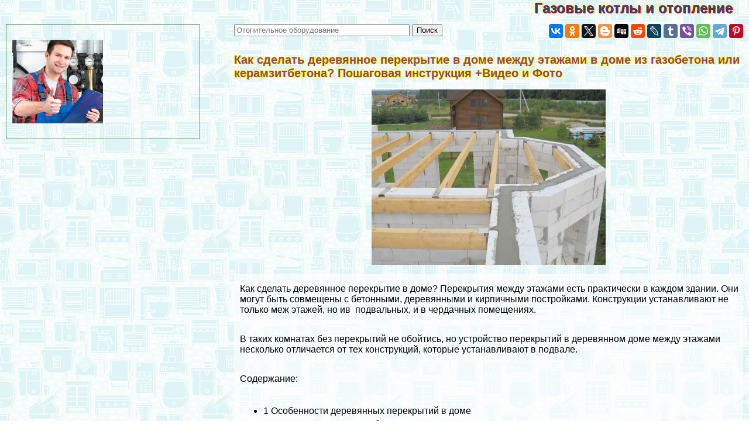

--- FILE ---
content_type: text/html; charset=UTF-8
request_url: https://izhkotel.ru/equip/20236.php
body_size: 85892
content:

 

<html>
<head>

<meta http-equiv="Content-Type" content="text/html; charset=utf-8" >




<!-- Yandex.Metrika counter -->
<script type="text/javascript" >
   (function(m,e,t,r,i,k,a){m[i]=m[i]||function(){(m[i].a=m[i].a||[]).push(arguments)};
   m[i].l=1*new Date();k=e.createElement(t),a=e.getElementsByTagName(t)[0],k.async=1,k.src=r,a.parentNode.insertBefore(k,a)})
   (window, document, "script", "https://mc.yandex.ru/metrika/tag.js", "ym");

   ym(78765588, "init", {
        clickmap:true,
        trackLinks:true,
        accurateTrackBounce:true
   });
</script>
<noscript><div><img src="https://mc.yandex.ru/watch/78765588" style="position:absolute; left:-9999px;" alt="" /></div></noscript>
<!-- /Yandex.Metrika counter -->


<title>Как сделать деревянное перекрытие в доме между этажами в доме из газобетона или керамзитбетона? Пошаговая инструкция +Видео и Фото > Домашнее инженерное оборудование</title>



<meta property="og:image" content="https://izhkotel.ru/equip-raw/img/20236.php.jpg"/>



<meta name="description" property="og:description" content="В этой статье мы поговорим о том, как сделать деревянное межэтажное перекрытие своими руками. Мы расскажем об особенностях деревянных перекрытий в частных домах, чем они отличаются от перекрытий на чердаке и в подвале, какие есть технические требования. После этого будет рассмотрена обработка и установка, а также установка балок перекрытия. Узнайте подробнее в статье=&gt;&gt;"/>


<meta name="viewport" content="width=device-width, initial-scale=1">


   <meta property="og:type" content="article" />


    <meta property="og:title" content="Как сделать деревянное перекрытие в доме между этажами в доме из газобетона или керамзитбетона? Пошаговая инструкция +Видео и Фото" />

    <meta property="og:url" content="http://izhkotel.ru/equip/20236.php" />

    <meta property="og:site_name" content="izhkotel.ru" />

<link rel="stylesheet" href="/style.css" type="text/css">

<link rel="canonical" href="https://izhkotel.ru/equip/20236.php"/>



</head>
<BODY  topmargin=0 leftmargin=0 marginwidth=0 marginheight=0 style="font-family:verdana, arial, sans-serif; background:url('/img/bg.jpg')">


<div style="text-align:left;  min-height:100%">

<div style="opacity:0.01; float:left">
<noindex>

<!--LiveInternet counter-->
<!--a rel="noindex, nofollow" href="//www.liveinternet.ru/click"
target="_blank"--><img id="licnt38B5" width="31" height="31" style="border:0" 
title="LiveInternet"
src="[data-uri]"
alt=""/>
<!--/a-->
<script>(function(d,s){d.getElementById("licnt38B5").src=
"//counter.yadro.ru/hit?t44.6;r"+escape(d.referrer)+
((typeof(s)=="undefined")?"":";s"+s.width+"*"+s.height+"*"+
(s.colorDepth?s.colorDepth:s.pixelDepth))+";u"+escape(d.URL)+
";h"+escape(d.title.substring(0,150))+";"+Math.random()})
(document,screen)</script><!--/LiveInternet-->

</noindex>
</div>


<style>
a.upmenu {text-decoration:none; color:#aaaaff}


@media (min-width: 600px){
.bigscreenmenu {display:block; text-align:center}
.smallscreenmenu {display:none}
.vk1 {display:block}
.direct {display:block}
.rtbmob {display:none}
}
@media (max-width: 600px){
.smallscreenmenu {display:block; text-align:center}
.bigscreenmenu {display:none}
.vk1 {display:none}
.direct {display:none}
.rtbmob {display:block}
}



</style>



<div style="float:right;">
<a href="/"  class="i_top_176">
Газовые котлы и отопление&nbsp;&nbsp;&nbsp;&nbsp;
</a>
</div>




<div style="clear:both"></div>

<div style="width:200px; float:left; padding-right:15px; "> <style type="text/css">
li {margin-top:5px}
</style>

</div>
<div style="clear:both"></div>

<!-- адаптивные стили для колонок-->
<style type="text/css">

 @media screen and (min-width: 1200px) 
{
#maincol {float:right; width:68%; padding:10px}
#leftcol {float:left; width:28%; max-width:310px; padding:10px; margin:10px;}
}

 @media screen and (max-width: 1200px) and (min-width:700px)
{
#maincol {float:right; width:49%; padding:10px}
#leftcol {float:left; width:49%; max-width:330px; padding:10px; margin:10px;}
}

 @media screen and (max-width: 700px) 
{
    #maincol {width:100%; min-width:100%;} 
    #leftcol {width:100%; padding:3px; margin:3px;} 
    #topimg {display:none;}

}
</style><!--/ адаптивные стили для колонок-->

<div id="maincol">


<div style="width:100%; max-width:400px;  float:left"><form action="/search/s.php" method="get" target="_blank" accept-charset="utf-8" method=get>
<input type="text" style="width:300;" placeholder="Отопительное оборудование" name="text">
<input type="submit" value="Поиск"/></form></div>



<div style="width:100%; text-align:right" >



<script src="//yastatic.net/es5-shims/0.0.2/es5-shims.min.js" async></script>
<script src="//yastatic.net/share2/share.js" async></script>
<div class="ya-share2" data-services="vkontakte,facebook,odnoklassniki,gplus,twitter,blogger,digg,reddit,lj,tumblr,viber,whatsapp,telegram,collections,pinterest" data-description="<a style=text-decoration:none  href=http://izhkotel.ru/equip/20236.php>В этой статье мы поговорим о том, как сделать деревянное межэтажное перекрытие своими руками. Мы расскажем об особенностях деревянных перекрытий в частных домах, чем они отличаются от перекрытий на чердаке и в подвале, какие есть технические требования. После этого будет рассмотрена обработка и установка, а также установка балок перекрытия. Узнайте подробнее в статье=&gt;&gt;<br><br> <img src=/equip-raw/img/20236.php.jpg></a>" data-image="/equip-raw/img/20236.php.jpg"></div>


</div>




<div style="clear:both"></div>

<h1>Как сделать деревянное перекрытие в доме между этажами в доме из газобетона или керамзитбетона? Пошаговая инструкция +Видео и Фото</h1>

<p align=center><img  class="img_tmhover" src="/equip-raw/img/20236.php.jpg" style="width:50vw; max-width:400px" title="Как сделать деревянное перекрытие в доме между этажами в доме из газобетона или керамзитбетона? Пошаговая инструкция +Видео и Фото" alt="Как сделать деревянное перекрытие в доме между этажами в доме из газобетона или керамзитбетона? Пошаговая инструкция +Видео и Фото"></p>



 <div style="padding-left:10px; background-color: rgba(255, 255, 255, 0.6); ">

<div style = "display: flex;  flex-direction: column;"> 
<div style="order: 1">  

 <p></p> 


<script async="async" src="https://w.uptolike.com/widgets/v1/zp.js?pid=tlda39e3366073df048367211885ea9dec39fea6f4" type="text/javascript"></script>
<script type="text/javascript">
<!--
var _acic={dataProvider:10};(function(){var e=document.createElement("script");e.type="text/javascript";e.async=true;e.src="https://www.acint.net/aci.js";var t=document.getElementsByTagName("script")[0];t.parentNode.insertBefore(e,t)})()
//-->
</script>





<script src= "https://cdn.alfasense.net/lib/alfadart.lib.min.js" async></script>
<script src= "https://cdn.alfasense.net/js/ad_3333.js" async></script>







</div>
		
<!-- текстовый, верх статьи, дома -->


<!-- Яндекс.Директ -->

<p><span itemprop="image" itemscope itemtype="https://schema.org/ImageObject"><meta itemprop="width" content="300"><meta itemprop="height" content="183"></span>Как сделать деревянное перекрытие в доме? Перекрытия между этажами есть пpaктически в каждом здании. Они могут быть совмещены с бетонными, деревянными и кирпичными постройками. Конструкции устанавливают не только меж этажей, но ив  подвальных, и в чердачных помещениях.</p>
<p><span id="more-20236"></span>В таких комнатах без перекрытий не обойтись, но устройство перекрытий в деревянном доме между этажами несколько отличается от тех конструкций, которые устанавливают в подвале.</p>
<p >Содержание:<ul ><li><a ><span >1</span> Особенности деревянных перекрытий в доме</a><ul><li><a ><span >1.1</span> Технические требования к перекрытиям</a></li><li><a ><span >1.2</span> Обработка и установка</a></li></ul></li><li><a ><span >2</span> Заключение</a></li></ul>
<h2><span id="i">Особенности деревянных перекрытий в доме</span></h2>
<blockquote ><p>Такая конструкция по большей части включает в себя лишь деревянные элементы. Но для отделки потолка и пола могут быть использованы любые материалы. Но при отделке пола и потолка используют совершенно разные материалы, самое главное – это правильно произвести установку конструкции.</p></blockquote>
<p>Основной функцией перекрытия считается звукоизоляция. На дерево очень просто крепить разные изоляционные материалы, и плиточные в том числе. Сверху без проблем можно произвести отделку любыми материалами.</p>
<p>Важным преимуществом конструкции является малый вес, так как перекрытия деревянные. Такие элементы не оказывают высокого давления на фундамент постройки, и поэтому их достаточно часто используют для домов, в которых легкий <a title="Как сделать монолитный фундамент стаканного типа? Пошаговая инструкция — Размеры и установка Фото и Видео" >фундамент</a>.</p>
<p>Если установка была выполнена по всем правилам, то это поспособствует естественному воздухообмену в помещении. При этом не будет нарушена звуко- и <a title="Плотность утеплителя для каркасного дома, какой выбрать? Советы" >теплоизоляция комнат</a>. Деревянные конструкции в целом достаточно прочные, и дают возможность в короткие сроки создавать долговечные и легкие перекрытия.</p>


<h3><span id="i-2">Технические требования к перекрытиям</span></h3>
<p><strong>Межэтажные деревянные перекрытия состоят из таких элементов:</strong></p>
<ul>
<li><a ><span itemprop="image" itemscope itemtype="https://schema.org/ImageObject"><meta itemprop="width" content="300"><meta itemprop="height" content="183"></span></a>Брусья.</li>
<li>Балки.</li>
<li>Слой из досок.</li>
<li><a title="Пленка для гидроизоляции фундамента пола и крыши – виды и способы применения в капитальном строительстве Фото и Видео" >Гидроизоляционная</a> пленка.</li>
<li>Звуко- и теплоизоляционный слой.</li>
<li><a title="Как приклеить потолочный плинтус из пенопласта? Видео Советы как сделать в углу или на неровные стены" >Плинтуса</a>.</li>
<li>Чистовая доска.</li>
<li>Вентиляционная щель.</li>
</ul>
<p><strong>Для таких элементов и конструкций есть следующие требования:</strong></p>
<blockquote ><p>Если этажи, между которыми делают перекрытия, по перепаду в градусах больше 10-ти, то следует укладывать и теплоизоляционные материалы. Обычно такое бывает в прострaнcтве между жилым домом и <a title="Как сделать Подвал в доме с ленточным фундаментом своими руками и его вентиляция и гидроизоляция от сырости Фото" >подвалом</a>. В этом случае нельзя пренебрегать укладкой теплоизоляции.</p></blockquote>
<ul>
<li>В независимости от того, какой вид древесины используется, балки в конструкции должны быть прочными. Им следует обладать такой надежностью, чтобы выдерживать общую нагрузку конструкции, людей и интерьера помещения. Но помимо этого должен быть еще и дополнительный запас на нагрузку. Помните, что минимальный показатель для деревянного перекрытия в доме – это 215 кг/м<sup>2</sup>. Для чердачного перекрытия в деревянном доме этот показатель от 110 кг/м<sup>2</sup>.</li>
<li>Для деревянных конструкций следует учитывать еще и показатель прогиба. Он должен быть не меньше 0,4 см на 1 м. показатель можно рассчитать так – длину доски делим на 250 и получаем значение прогиба<sub>макс</sub>. Такой же расчет поводим для покрытия, на которое планируется укладка плитки, но в этом случае следует делить не на 250, а на 400. Для чердаков делитель равен 200.</li>
<li>Для таких материалов звуковой предел должен быть более 55 Дб (это с учетом звукоизоляции). Теплоизолятора могут хорошо скрадывать шум. Звуки не должны проходить через коммуникации и перекрытия.</li>
<li>Когда вы будете проводить расчет материалов, учитывайте и длину деревянных балок. Она не должна быть больше 5 метров, а для чердаков не больше 6 метров. Но очень редко встречаются конструкции с длиной больше 6 метров. В таком случае под балки нужно устанавливать опоры.</li>
</ul>
<p><em><u>Внимание! </u>Древесина – это легко воспламеняемый материал, который помимо этого еще подвержен гнилости, бактериям и грибкам. По этой причине перед монтажом следует обязательно обработать материал. Минимальные требования по пропитке – это антипирен и антисептик.</em></p>
<p></p>


<!-- -12 -->
 
<p>

<h3><span id="i-3">Обработка и установка</span></h3>
<p>Для того, чтобы сделать деревянное перекрытие в доме между этажами собственноручно,  потребуется разобраться с тем, как устроена конструкция. Она состоит из обшивки листовыми стружечными материалами или доски и балочного каркаса.  В роли <a title="Звукоизоляция и шумоизоляция стен и перегородок в доме: Фото Видео" >звукоизоляционного</a> и теплоизоляционного слоя можно использовать минеральную вату, стекловату или другие подобные изоляторы. Иногда можно использовать керамзит или пенопласт, но первый материал утяжелит конструкцию, а второй является легковоспламеняемым.</p>
<p>Для деревянных межэтажных перекрытий в бане и сауне очень важна установка гидроизоляции. В этом случае идеально подойдут паропроницаемые пленки, которые пропускают влагу только в одно направление. Такой материал состоит из расширяющихся колбочек, которые впитывают влагу лишь пористой поверхностью и не появляется на другой стороне.</p>
<p><em><u>Обратите внимание, </u>что паропроницаемые покрытие следует укладывать к утеплителю пористой стороной и «лицом» к помещению. При установке в комнате делайте все наоборот.</em></p><!-- -13 -->


<blockquote ><p>Балки перекрытия. Для того, чтобы понять, как сделать деревянное перекрытие своими руками, следует разбираться в особенностях каркаса конструкции. В роли основы здесь деревянные брусья. Обычно используют элементы, которые в высоту от 15 до 25 см и от 5 до 15 в толщину. Между балками нужно делать расстояние примерно до 1 метра, все зависит от сечения элементов.</p></blockquote>
<p><em><u>Важно! </u>Чем больше на перекрытии нагрузка, тем больше должен быть показатель сечения балок.</em></p>
<p>В длину опopные концы должны быть от 15 см в длину, и их следует укладывать «маячковым» способом. Вначале проводят установку крайних балок, а после промежуточных. При помощи уровня проверяйте ровность укладки. Чтобы выровнять балки, можно использовать смоленные подкладки из остатков.</p>
<p><em><u>Обратите внимание, </u>что для выравнивания балок нельзя использовать заостренные, отесанные щепки.</em></p>
<p>Укладка брусьев должна быть произведена с одинаковым шагом и по всему периметру, параллельно. Перед укладкой следует пропитать все антисептиком и обмотать в 3 слоя <a title="Виды рубероида на крышу, технология укладки для гидроизоляции наплавляемого рулонного материала Фото и Видео" >рубероидом</a>. Для блочных и кирпичных построек балки перекрытия следует промазать битумом. Благодаря этому приему вы сможете защитить древесину от влаги. Для стенок, толщина которых от 3 кирпичей, следует оставлять продушины для <a title="Вентиляция холодного чердака скатной кровли частного дома своими руками: окна или вывод через фронтоны Фото" >вентиляции</a>, а на месте соединения древесины к стене под балки постелите рубероид.</p>
<p></p>
<h2><span id="i-4">Заключение</span></h2>
<p>Теперь вы знаете, как сделать деревянное межэтажное перекрытие своими руками. Придерживайтесь всех советов и рекомендаций, и сможете сделать все быстро и качественно.</p>
<p></p>
<!-- Яндекс.Директ -->


</p>
</div> 
<div style="clear:both"></div>

﻿

<div style="background-color:rgba(255, 255, 255, 0.5)">
<style>
@media (min-width: 600px){
.announce {width:46%}
}
@media (max-width: 600px){
.announce {width:100%}
}
</style>

<div class="announce"><a href="/equip/351.php"  class="mainpage_announce">Как сделать выгребную яму дома с насосом и без своими руками: пошаговая инструкцияОбзор +Видео</a>
<p><a href="/equip/351.php">
<img width=100 align=right alt="Как сделать выгребную яму дома с насосом и без своими руками: пошаговая инструкцияОбзор +Видео" title="Как сделать выгребную яму дома с насосом и без своими руками: пошаговая инструкцияОбзор +Видео" src="/equip-raw/img/351.php.jpg">
</a>Узнайте все об устройстве выгребной ямы? У нас вы узнаете как часто делать откачку дома. Какой насос нужен для выгребной ямы и многое другое. +Фото и видео в статье, Узнайте подробнее в статье=&gt;&gt;...</p>
<p style="text-align:right; font-size:50%; font-color:#c0c0c0; font-style:italic">15 12 2025 4:22:53</p></div> <div class="announce"><a href="/equip/902.php"  class="mainpage_announce">Как сделать отделку деревянного потолка в каркасном доме: лучшие варианты, инструкция +Видео</a>
<p><a href="/equip/902.php">
<img width=100 align=right alt="Как сделать отделку деревянного потолка в каркасном доме: лучшие варианты, инструкция +Видео" title="Как сделать отделку деревянного потолка в каркасном доме: лучшие варианты, инструкция +Видео" src="/equip-raw/img/902.php.jpg">
</a>Все про отделку и утепление потолка деревянного каркасного дома. Виды отделки и утепления своими руками. Посмотрите опыт и пошаговую инструкцию+ наглядное видео. Потолки и их варианты +Видео. Узнайте подробности в статье=&gt;&gt;...</p>
<p style="text-align:right; font-size:50%; font-color:#c0c0c0; font-style:italic">14 12 2025 4:15:59</p></div> <div class="announce"><a href="/equip/6334.php"  class="mainpage_announce">Дровяные печи для бани с баком для воды: особенности выбора и установки</a>
<p><a href="/equip/6334.php">
<img width=100 align=right alt="Дровяные печи для бани с баком для воды: особенности выбора и установки" title="Дровяные печи для бани с баком для воды: особенности выбора и установки" src="/equip-raw/img/6334.php.jpg">
</a>Выбираем лучшую печь для бани на дровах с баком для воды. Как подобрать печку-каменку: стальная, чугунная, из кирпича. Виды, фото, принцип действия, теплоотдача, нагрев....</p>
<p style="text-align:right; font-size:50%; font-color:#c0c0c0; font-style:italic">13 12 2025 16:21:58</p></div> <div class="announce"><a href="/equip/5734.php"  class="mainpage_announce">Ленинградская система отопления частного дома: схема, плюсы и минусы</a>
<p><a href="/equip/5734.php">
<img width=100 align=right alt="Ленинградская система отопления частного дома: схема, плюсы и минусы" title="Ленинградская система отопления частного дома: схема, плюсы и минусы" src="/equip-raw/img/5734.php.jpg">
</a>Однотрубная ленинградская система отопления: устройство, принцип работы, плюсы и минусы. Рекомендации по выполнению ее монтажа в одно – и двухэтажных частных домах....</p>
<p style="text-align:right; font-size:50%; font-color:#c0c0c0; font-style:italic">12 12 2025 3:15:44</p></div> <div class="announce"><a href="/equip/16716.php"  class="mainpage_announce">Как сделать крытый бассейн на дачу своими руками? Из поликарбоната пошагово +Фото</a>
<p><a href="/equip/16716.php">
<img width=100 align=right alt="Как сделать крытый бассейн на дачу своими руками? Из поликарбоната пошагово +Фото" title="Как сделать крытый бассейн на дачу своими руками? Из поликарбоната пошагово +Фото" src="/equip-raw/img/16716.php.jpg">
</a>Крытый бассейн на даче своими руками. В этой статье мы рассмотрим, как сделать крытый бассейн на даче своими руками. Мы поможем выбрать материал для чаши, определить подходящий именно вам тип бассейна, а также расскажем, как правильно подобрать декор и какое оборудование понадобится для поддержания бассейна в надлежащем виде. Узнайте подробнее в статье=&gt;&gt;...</p>
<p style="text-align:right; font-size:50%; font-color:#c0c0c0; font-style:italic">11 12 2025 6:32:21</p></div> <div class="announce"><a href="/equip/858.php"  class="mainpage_announce">Автоматика для твердотопливных котлов, термостатические регуляторы тяги</a>
<p><a href="/equip/858.php">
<img width=100 align=right alt="Автоматика для твердотопливных котлов, термостатические регуляторы тяги" title="Автоматика для твердотопливных котлов, термостатические регуляторы тяги" src="/equip-raw/img/858.php.jpg">
</a>Цели и задачи, которые позволяет решить автоматика для твердотопливных котлов. Обзор средств автоматизации и дополнительных функций, обеспечивающих комфортную и безопасную эксплуатацию отопительного оборудования....</p>
<p style="text-align:right; font-size:50%; font-color:#c0c0c0; font-style:italic">10 12 2025 15:37:27</p></div> <div class="announce"><a href="/equip/2822.php"  class="mainpage_announce">Как правильно подключить бойлер к водопроводу</a>
<p><a href="/equip/2822.php">
<img width=100 align=right alt="Как правильно подключить бойлер к водопроводу" title="Как правильно подключить бойлер к водопроводу" src="/equip-raw/img/2822.php.jpg">
</a>Как правильно подключить бойлер своими руками к водопроводу. Подробное описание работы по подключению водонагревателя.На что лучше поставить: пластик или шланги...</p>
<p style="text-align:right; font-size:50%; font-color:#c0c0c0; font-style:italic">09 12 2025 16:40:42</p></div> <div class="announce"><a href="/equip/6053.php"  class="mainpage_announce">Газовый котел Baxi Main 5: инструкция, технические хаpaктеристики</a>
<p><a href="/equip/6053.php">
<img width=100 align=right alt="Газовый котел Baxi Main 5: инструкция, технические хаpaктеристики" title="Газовый котел Baxi Main 5: инструкция, технические хаpaктеристики" src="/equip-raw/img/6053.php.jpg">
</a>Обзор-инструкция на двухконтурный газовый котел Baxi Main 5. Особенности и отличия модели Baxi Main-5 24F, устройство, технические хаpaктеристики, цена, отзывы...</p>
<p style="text-align:right; font-size:50%; font-color:#c0c0c0; font-style:italic">08 12 2025 22:24:27</p></div> <div class="announce"><a href="/equip/14052.php"  class="mainpage_announce">Плюсы Террасной доски из пластика: имитация деревянной и особенности материала и способы укладки +Видео</a>
<p><a href="/equip/14052.php">
<img width=100 align=right alt="Плюсы Террасной доски из пластика: имитация деревянной и особенности материала и способы укладки +Видео" title="Плюсы Террасной доски из пластика: имитация деревянной и особенности материала и способы укладки +Видео" src="/equip-raw/img/14052.php.jpg">
</a>Если вы задумались об укладке террасной доски из пластика у себя на загородном участке, либо в квартире на лоджии или балконе. Постараемся рассказать, о главных особенностях данного материла, его преимуществах перед натуральной доской из дерева. Узнаете, из чего производится пластиковая террасная доска, как отличить качественный материал от подделки. Узнайте подробности в статье=&gt;&gt;...</p>
<p style="text-align:right; font-size:50%; font-color:#c0c0c0; font-style:italic">07 12 2025 14:25:17</p></div> <div class="announce"><a href="/equip/7484.php"  class="mainpage_announce">Как сделать полки для дома настенные своими руками: Пошаговая инструкция +Фото Идеи и Видео</a>
<p><a href="/equip/7484.php">
<img width=100 align=right alt="Как сделать полки для дома настенные своими руками: Пошаговая инструкция +Фото Идеи и Видео" title="Как сделать полки для дома настенные своими руками: Пошаговая инструкция +Фото Идеи и Видео" src="/equip-raw/img/7484.php.jpg">
</a>Хотите узнать как сделать полки дома своими руками? Делаем из подручных материалов: дерево, металл и стекло и гипсокартон. Узнай идеи полок для дома фото+ видео! Узнайте подробнее в статье=&gt;&gt;...</p>
<p style="text-align:right; font-size:50%; font-color:#c0c0c0; font-style:italic">06 12 2025 15:14:33</p></div> <div class="announce"><a href="/equip/6478.php"  class="mainpage_announce">Обмaзoчная гидроизоляция фундамента: Технониколь и битумПошаговая инструкция +Видео</a>
<p><a href="/equip/6478.php">
<img width=100 align=right alt="Обмaзoчная гидроизоляция фундамента: Технониколь и битумПошаговая инструкция +Видео" title="Обмaзoчная гидроизоляция фундамента: Технониколь и битумПошаговая инструкция +Видео" src="/equip-raw/img/6478.php.jpg">
</a>Хотите сделать правильную обмaзoчную гидроизоляцию фундамента? Пошаговое руководство поможет вам+ Видео! Обычно используют битумную мастику или технониколь. Узнайте подробнее в статье=&gt;&gt;...</p>
<p style="text-align:right; font-size:50%; font-color:#c0c0c0; font-style:italic">05 12 2025 0:37:14</p></div> <div class="announce"><a href="/equip/18170.php"  class="mainpage_announce">Водосточные системы, их виды, элементы и соединительные детали: Описание элементов водосточной системы и способов их соединения +Фото и Видео</a>
<p><a href="/equip/18170.php">
<img width=100 align=right alt="Водосточные системы, их виды, элементы и соединительные детали: Описание элементов водосточной системы и способов их соединения +Фото и Видео" title="Водосточные системы, их виды, элементы и соединительные детали: Описание элементов водосточной системы и способов их соединения +Фото и Видео" src="/equip-raw/img/18170.php.jpg">
</a>В данной статье коснёмся темы установки водосточной системы. Расскажем, какие виды систем существуют (медные, оцинкованные, пластиковые), в чем их особенности, какие комплектующие для водостока нужны, и какими крепежными элементами они соединяются. Подробно остановимся на каждом отдельно взятом элементе водостока: желоб, трубы, воронка, кронштейны, заглушки, хомут. Узнайте подробнее в статье=&gt;&gt;...</p>
<p style="text-align:right; font-size:50%; font-color:#c0c0c0; font-style:italic">04 12 2025 23:15:53</p></div> <div class="announce"><a href="/equip/16703.php"  class="mainpage_announce">Регулируемые петли для распашных ворот:Петли для ворот распашных: выбор,  подготовка, как приварить +Видео</a>
<p><a href="/equip/16703.php">
<img width=100 align=right alt="Регулируемые петли для распашных ворот:Петли для ворот распашных: выбор,  подготовка, как приварить +Видео" title="Регулируемые петли для распашных ворот:Петли для ворот распашных: выбор,  подготовка, как приварить +Видео" src="/equip-raw/img/16703.php.jpg">
</a>В этой статье мы рассмотрим все связаннее с распашными петлями для ворот. В особенности мы уделим внимание хаpaктеристикам всех видов петель, рассмотрим, в каких случаях применять те или иные крепления, а в конце статьи мы оставили вам пошаговую инструкцию по установке и памятку по технике безопасности, которая поможет избежать главных ошибок. Узнайте подробнее в статье=&gt;&gt;...</p>
<p style="text-align:right; font-size:50%; font-color:#c0c0c0; font-style:italic">03 12 2025 4:31:28</p></div> <div class="announce"><a href="/equip/27595.php"  class="mainpage_announce">Волновой прозрачный шифер – разновидности, особенности +Видео</a>
<p><a href="/equip/27595.php">
<img width=100 align=right alt="Волновой прозрачный шифер – разновидности, особенности +Видео" title="Волновой прозрачный шифер – разновидности, особенности +Видео" src="/equip-raw/img/27595.php.jpg">
</a>В этой статье мы поговорим о таком материале, как прозрачный волновой шифер. Вы узнаете, в чем его достоинства как кровельного материала, о каких досадных минусах стоит знать, какие существуют разновидности материалов изготовления прозрачного шифера и как его установить на крышу. Узнайте подробнее в статье=&gt;&gt;...</p>
<p style="text-align:right; font-size:50%; font-color:#c0c0c0; font-style:italic">02 12 2025 23:58:39</p></div> <div class="announce"><a href="/equip/8367.php"  class="mainpage_announce">Краска фасадная резиновая: плюсы и минусы, технические хаpaктеристики эластичного покрытия для кровель и фасадов</a>
<p><a href="/equip/8367.php">
<img width=100 align=right alt="Краска фасадная резиновая: плюсы и минусы, технические хаpaктеристики эластичного покрытия для кровель и фасадов" title="Краска фасадная резиновая: плюсы и минусы, технические хаpaктеристики эластичного покрытия для кровель и фасадов" src="/equip-raw/img/8367.php.jpg">
</a>В этой статье мы поговорим о фасадной резиновой краске, а именно о ее плюсах и минусах, технических хаpaктеристиках, технологии нанесения эластичного покрытия на кровли и фасады....</p>
<p style="text-align:right; font-size:50%; font-color:#c0c0c0; font-style:italic">01 12 2025 12:31:58</p></div> <div class="announce"><a href="/equip/26659.php"  class="mainpage_announce">Как сделать канаву вдоль забора своими руками: Инструкция +Видео</a>
<p><a href="/equip/26659.php">
<img width=100 align=right alt="Как сделать канаву вдоль забора своими руками: Инструкция +Видео" title="Как сделать канаву вдоль забора своими руками: Инструкция +Видео" src="/equip-raw/img/26659.php.jpg">
</a>В этой статье мы поговорим о том, как обустроить дренажную канаву вдоль забора. Вы узнаете, для чего она нужна, какие существуют разновидности канав, а также список требований по размещению. Далее поговорим о нескольких способах для усиления стенок, как сделать канаву своими руками и во сколько это обойдется. Узнайте подробнее в статье=&gt;&gt;...</p>
<p style="text-align:right; font-size:50%; font-color:#c0c0c0; font-style:italic">30 11 2025 4:13:51</p></div> <div class="announce"><a href="/equip/21581.php"  class="mainpage_announce">Марка гидроизоляционного толя ТГ 350 для кровли: Хаpaктеристики +Фото и Видео</a>
<p><a href="/equip/21581.php">
<img width=100 align=right alt="Марка гидроизоляционного толя ТГ 350 для кровли: Хаpaктеристики +Фото и Видео" title="Марка гидроизоляционного толя ТГ 350 для кровли: Хаpaктеристики +Фото и Видео" src="/equip-raw/img/21581.php.jpg">
</a>В этой статье мы поговорим о таком материале, как гидроизоляционный толь ТГ 350 ГОСТ. Мы рассмотрим его общие хаpaктеристики, основные разновидности, в числе которых ТГ 350. После вы сможете узнать, в чем отличие между рубероидом и толем и что из них лучше, а также узнать о достоинствах и недостатках толя. В конце вы узнаете о сфере применения материала и его способе укладки. Узнайте подробнее в статье=&gt;&gt;...</p>
<p style="text-align:right; font-size:50%; font-color:#c0c0c0; font-style:italic">29 11 2025 13:15:36</p></div> <div class="announce"><a href="/equip/7173.php"  class="mainpage_announce">Металлический сайдинг под бревно: подробный монтаж и описание технических хаpaктеристик + фото</a>
<p><a href="/equip/7173.php">
<img width=100 align=right alt="Металлический сайдинг под бревно: подробный монтаж и описание технических хаpaктеристик + фото" title="Металлический сайдинг под бревно: подробный монтаж и описание технических хаpaктеристик + фото" src="/equip-raw/img/7173.php.jpg">
</a>В данной статье вы узнаете что представляет из себя металлический сайдинг под бревно, расскажем вам о его технических хаpaктеристиках и о подробном монтаже всех элементов сайдинга, с фото процессов....</p>
<p style="text-align:right; font-size:50%; font-color:#c0c0c0; font-style:italic">28 11 2025 14:22:40</p></div> <div class="announce"><a href="/equip/22480.php"  class="mainpage_announce">Цементно-стружечная плита (WCG)хаpaктеристики и применение в строительстве и ремонте: Инструкция +Видео</a>
<p><a href="/equip/22480.php">
<img width=100 align=right alt="Цементно-стружечная плита (WCG)хаpaктеристики и применение в строительстве и ремонте: Инструкция +Видео" title="Цементно-стружечная плита (WCG)хаpaктеристики и применение в строительстве и ремонте: Инструкция +Видео" src="/equip-raw/img/22480.php.jpg">
</a>В этой статье мы поговорим о цементно-стружечной плите. Мы подробно рассмотрим, по какой технологии изготавливают цементно-стружечные плиты, какие существуют разновидности и размеры. После этого будут рассмотрены хаpaктеристики и область применения ЦСП. Узнайте подробнее в статье=&gt;&gt;...</p>
<p style="text-align:right; font-size:50%; font-color:#c0c0c0; font-style:italic">27 11 2025 17:40:44</p></div> <div class="announce"><a href="/equip/1063.php"  class="mainpage_announce">Как делают Быстровозводимые дома: Как построить дом за месяц? Виды строительства, что выбрать +Видео</a>
<p><a href="/equip/1063.php">
<img width=100 align=right alt="Как делают Быстровозводимые дома: Как построить дом за месяц? Виды строительства, что выбрать +Видео" title="Как делают Быстровозводимые дома: Как построить дом за месяц? Виды строительства, что выбрать +Видео" src="/equip-raw/img/1063.php.jpg">
</a>Быстрое Строительство домов за месяц или неделю становиться все более популярно. Быстровозводимые дома захватывают рынок, рассмотрим поподробней данные типы домов. Узнайте подробнее в статье= &gt;&gt;...</p>
<p style="text-align:right; font-size:50%; font-color:#c0c0c0; font-style:italic">26 11 2025 21:59:40</p></div> <div class="announce"><a href="/equip/22708.php"  class="mainpage_announce">Винилоый сайдинг Орто: отзывы, особенности и хаpaктеристики +Видео</a>
<p><a href="/equip/22708.php">
<img width=100 align=right alt="Винилоый сайдинг Орто: отзывы, особенности и хаpaктеристики +Видео" title="Винилоый сайдинг Орто: отзывы, особенности и хаpaктеристики +Видео" src="/equip-raw/img/22708.php.jpg">
</a>В этой статье мы поговорим о сайдинге Орто и отзывах о нем. Мы расскажем, какие у материала от этого производителя хаpaктеристики, в чем заключаются достоинства и какую из разновидностей материала выбрать – виниловый или цокольный сайдинг. После вы узнаете, как правильно произвести монтаж и найдете в конце статьи советы и рекомендации специалистов. Узнайте подробнее в статье=&gt;&gt;...</p>
<p style="text-align:right; font-size:50%; font-color:#c0c0c0; font-style:italic">25 11 2025 15:39:37</p></div> <div class="announce"><a href="/equip/26053.php"  class="mainpage_announce">Вентиляция в панельном домеОбзор и устройство +Видео</a>
<p><a href="/equip/26053.php">
<img width=100 align=right alt="Вентиляция в панельном домеОбзор и устройство +Видео" title="Вентиляция в панельном домеОбзор и устройство +Видео" src="/equip-raw/img/26053.php.jpg">
</a>В этой статье мы поговорим о том, как устроена вентиляция в панельном 9 этажном доме. Вы узнаете, какие есть схемы принципиального действия естественной вентиляции, а именно схему стандартной системы и особенности расположения каналов. После будут рассмотрены схемы принудительного типа вентиляции, особенности организации циркуляции воздуха внутри квартиры и как проводится вентилирование канализации. Узнайте подробнее в статье=&gt;&gt;...</p>
<p style="text-align:right; font-size:50%; font-color:#c0c0c0; font-style:italic">24 11 2025 22:48:54</p></div> <div class="announce"><a href="/equip/16712.php"  class="mainpage_announce">Домик для кошки из коробки: делаем своими руками-  Как сделать инструкция поэтапночертежи и размеры +Видео</a>
<p><a href="/equip/16712.php">
<img width=100 align=right alt="Домик для кошки из коробки: делаем своими руками-  Как сделать инструкция поэтапночертежи и размеры +Видео" title="Домик для кошки из коробки: делаем своими руками-  Как сделать инструкция поэтапночертежи и размеры +Видео" src="/equip-raw/img/16712.php.jpg">
</a>В этой статье мы рассмотрим, как сделать домик для кошек из коробок. Помимо технологии изготовления мы узнаем, как выбрать тип домика под особенности питомца, чем лучше оббить внешние и внутренние стенки и какие детали для домика сделают его особенным для животного и красивым элементом декора для вашей квартиры. Узнайте подробности в статье=&gt;&gt;...</p>
<p style="text-align:right; font-size:50%; font-color:#c0c0c0; font-style:italic">23 11 2025 3:44:45</p></div> <div class="announce"><a href="/equip/6209.php"  class="mainpage_announce">Какие пластиковые трубы лучше для отопления</a>
<p><a href="/equip/6209.php">
<img width=100 align=right alt="Какие пластиковые трубы лучше для отопления" title="Какие пластиковые трубы лучше для отопления" src="/equip-raw/img/6209.php.jpg">
</a>Как подобрать пластиковые трубы для отопления частного дома. Виды изделий, их свойства и особенности монтажа. Реальные плюсы и минусы полимерных труб....</p>
<p style="text-align:right; font-size:50%; font-color:#c0c0c0; font-style:italic">22 11 2025 5:36:34</p></div> <div class="announce"><a href="/equip/22726.php"  class="mainpage_announce">Сравнение  утеплителя из Пенополистирола: ПСБ-С-25, ПСБ-С-25Ф (0) и ПСБ-С-25Ф: Расчет толщины утепления +Видео</a>
<p><a href="/equip/22726.php">
<img width=100 align=right alt="Сравнение  утеплителя из Пенополистирола: ПСБ-С-25, ПСБ-С-25Ф (0) и ПСБ-С-25Ф: Расчет толщины утепления +Видео" title="Сравнение  утеплителя из Пенополистирола: ПСБ-С-25, ПСБ-С-25Ф (0) и ПСБ-С-25Ф: Расчет толщины утепления +Видео" src="/equip-raw/img/22726.php.jpg">
</a>В этой статье речь пойдет о пенополистироле вида ПСБ-С-25 и сравнение с подвидами ПСБ-С-25Ф (0) и ПСБ-С-25Ф. Мы расскажем, какие у него свойства и хаpaктеристики, область применения и достоинства. После будет рассмотрена технология утепления, и вы научитесь монтировать, рассчитывать толщину, раскраивать и создавать каркас. В конце будет сравнение материала. Узнайте подробнее в статье=&gt;&gt;...</p>
<p style="text-align:right; font-size:50%; font-color:#c0c0c0; font-style:italic">21 11 2025 6:38:54</p></div> <div class="announce"><a href="/equip/26875.php"  class="mainpage_announce">Как использовать жидкое стекло для бетона: инструкция +Видео</a>
<p><a href="/equip/26875.php">
<img width=100 align=right alt="Как использовать жидкое стекло для бетона: инструкция +Видео" title="Как использовать жидкое стекло для бетона: инструкция +Видео" src="/equip-raw/img/26875.php.jpg">
</a>В этой статье мы поговорим о том, что собой представляет жидкое стекло для бетона. Вы узнаете, что это, общую классификацию и для чего материал добавляют в бетон. Далее будут рассмотрены все достоинства и недостатки, область применения, какое количество жидкого стекла следует добавлять, а также как правильно выполнить заливание. В конце будут рассмотрены правила работы. Узнайте подробнее в статье=&gt;&gt;...</p>
<p style="text-align:right; font-size:50%; font-color:#c0c0c0; font-style:italic">20 11 2025 5:45:42</p></div> <div class="announce"><a href="/equip/19277.php"  class="mainpage_announce">Виды душевых поддонов с различными вариантами шторок: Советы +Фото и Видео</a>
<p>Эта статья пригодится тем, кто стоит перед выбором душевого поддона со шторками для ванной комнаты. Расскажем о видах поддонов по форме, высоте, типу покрытия дна, материалу изготовления: акрил, керамика, сталь. Узнаете в чем преимущества каждого из них, а в чем недостатки. Кроме того, расскажем о типах шторок для поддонов из стекла, винила, влагонепроницаемой стали. Узнайте подробнее в статье=&gt;&gt;...</p>
<p style="text-align:right; font-size:50%; font-color:#c0c0c0; font-style:italic">19 11 2025 5:15:31</p></div> <div class="announce"><a href="/equip/6765.php"  class="mainpage_announce">Обвязка газового котла, правила и требования для установки газовых котлов в частном доме и квартире</a>
<p><a href="/equip/6765.php">
<img width=100 align=right alt="Обвязка газового котла, правила и требования для установки газовых котлов в частном доме и квартире" title="Обвязка газового котла, правила и требования для установки газовых котлов в частном доме и квартире" src="/equip-raw/img/6765.php.jpg">
</a>Как должна выполняться установка и обвязка газового котла в соответствии с правилами и нормами. Схемы подключения агрегатов к системе отопления частного дома....</p>
<p style="text-align:right; font-size:50%; font-color:#c0c0c0; font-style:italic">18 11 2025 5:59:49</p></div> <div class="announce"><a href="/equip/19968.php"  class="mainpage_announce">ТОП-7 лучших мотоблоков Нева серии МБ-23: рейтинг 2019 года, технические хаpaктеристики, инструкция по эксплуатации и отзывы</a>
<p><a href="/equip/19968.php">
<img width=100 align=right alt="ТОП-7 лучших мотоблоков Нева серии МБ-23: рейтинг 2019 года, технические хаpaктеристики, инструкция по эксплуатации и отзывы" title="ТОП-7 лучших мотоблоков Нева серии МБ-23: рейтинг 2019 года, технические хаpaктеристики, инструкция по эксплуатации и отзывы" src="/equip-raw/img/19968.php.jpg">
</a>Из данной статьи вы узнаете о лучших мотоблоках Нева серии МБ-23 и ознакомитесь с их техническими хаpaктеристиками и инструкцией по эксплуатации. Обзор ТОП-7 моделей, достоинства устройства, а также отзывы покупателей....</p>
<p style="text-align:right; font-size:50%; font-color:#c0c0c0; font-style:italic">17 11 2025 19:44:47</p></div> <div class="announce"><a href="/equip/24155.php"  class="mainpage_announce">Какие деревянные дорожки можно сделать самому быстро и выгодно по цене: Инструкция +Видео</a>
<p><a href="/equip/24155.php">
<img width=100 align=right alt="Какие деревянные дорожки можно сделать самому быстро и выгодно по цене: Инструкция +Видео" title="Какие деревянные дорожки можно сделать самому быстро и выгодно по цене: Инструкция +Видео" src="/equip-raw/img/24155.php.jpg">
</a>Дорожки из дерева стали широко использоваться. Они вписываются в любое дизайнерское решение и выглядят красиво. Какие еще есть достоинства использования именно дерева для изготовления садовых дорожек. Какие можно создать варианты дорожек из дерева собственными силами. Технология правильного устройства деревянных дорожек для длительного срока эксплуатации. Узнайте подробнее в статье=&gt;&gt;...</p>
<p style="text-align:right; font-size:50%; font-color:#c0c0c0; font-style:italic">16 11 2025 10:24:54</p></div> <div class="announce"><a href="/equip/12046.php"  class="mainpage_announce">Как отделать Сайдингом ПВХ панели для внутренней обшивки: ее виды и монтаж своими руками +Видео</a>
<p><a href="/equip/12046.php">
<img width=100 align=right alt="Как отделать Сайдингом ПВХ панели для внутренней обшивки: ее виды и монтаж своими руками +Видео" title="Как отделать Сайдингом ПВХ панели для внутренней обшивки: ее виды и монтаж своими руками +Видео" src="/equip-raw/img/12046.php.jpg">
</a>В данной статье подробно рассмотрим виды сайдинг панелей для внутренней отделки. Для финишного штриха при ремонте нужно правильно подобрать отделочный материал. Очень большое количество людей для внутренней отделки комнат используют сайдинг. Узнайте подробнее в статье=&gt;&gt;...</p>
<p style="text-align:right; font-size:50%; font-color:#c0c0c0; font-style:italic">15 11 2025 20:18:20</p></div> <div class="announce"><a href="/equip/6535.php"  class="mainpage_announce">Производство биодизеля своими руками в домашних условиях</a>
<p><a href="/equip/6535.php">
<img width=100 align=right alt="Производство биодизеля своими руками в домашних условиях" title="Производство биодизеля своими руками в домашних условиях" src="/equip-raw/img/6535.php.jpg">
</a>Каким образом происходит производство биодизеля. Особенности изготовления топлива в домашних условиях. Плюсы и минусы горючего из растительного масла....</p>
<p style="text-align:right; font-size:50%; font-color:#c0c0c0; font-style:italic">14 11 2025 7:42:31</p></div> <div class="announce"><a href="/equip/277.php"  class="mainpage_announce">Ливневая канализация своими руками</a>
<p><a href="/equip/277.php">
<img width=100 align=right alt="Ливневая канализация своими руками" title="Ливневая канализация своими руками" src="/equip-raw/img/277.php.jpg">
</a>К элементам ливневой канализации относят водоотводящие лотки, трубы, каналы, колодцы для сбора сточных вод, желоба, решетка ливневой канализации ......</p>
<p style="text-align:right; font-size:50%; font-color:#c0c0c0; font-style:italic">13 11 2025 9:18:28</p></div> <div class="announce"><a href="/equip/14592.php"  class="mainpage_announce">Какие Холодные цвета существуют? Какое влияние оказывают? В интерьере, строительстве домов +Видео</a>
<p><a href="/equip/14592.php">
<img width=100 align=right alt="Какие Холодные цвета существуют? Какое влияние оказывают? В интерьере, строительстве домов +Видео" title="Какие Холодные цвета существуют? Какое влияние оказывают? В интерьере, строительстве домов +Видео" src="/equip-raw/img/14592.php.jpg">
</a>Обзор Холодных и теплых цветов- какие это? Знание и умение правильного подбора цветовой гаммы приводит к иному восприятию мира. Понятие теплого и холодного цветов основывается не на физических свойствах, а на восприятии его человеком, влиянии на внутреннее состояние и настроение. Подобное явление проверено годами в различных сферах жизнедеятельности, строительстве, живописи, дизайне и т.д. Узнайте подробнее в статье=&gt;&gt;...</p>
<p style="text-align:right; font-size:50%; font-color:#c0c0c0; font-style:italic">12 11 2025 9:24:41</p></div> <div class="announce"><a href="/equip/21583.php"  class="mainpage_announce">ТОП-7 идей отделки беседки^ Советы и Материалы +Фото,Видео примеры</a>
<p><a href="/equip/21583.php">
<img width=100 align=right alt="ТОП-7 идей отделки беседки^ Советы и Материалы +Фото,Видео примеры" title="ТОП-7 идей отделки беседки^ Советы и Материалы +Фото,Видео примеры" src="/equip-raw/img/21583.php.jpg">
</a>В этой статье мы поговорим о вариантах и материала для отделки беседки. Здесь будут рассмотрены камень и кирпич, блок-хаус, поликарбонат, рейка, вагонка, арматурная сетка и сайдинг. После этого вы узнаете о том, каким материалом выполнить отделку пола, и какая нужная отделка для зимней беседки. Узнайте подробнее в статье=&gt;&gt;...</p>
<p style="text-align:right; font-size:50%; font-color:#c0c0c0; font-style:italic">11 11 2025 2:50:51</p></div> <div class="announce"><a href="/equip/2221.php"  class="mainpage_announce">Cтроительный уровенькак выбрать и какой: лазерный или пузырьковый? +Фото и Видео</a>
<p><a href="/equip/2221.php">
<img width=100 align=right alt="Cтроительный уровенькак выбрать и какой: лазерный или пузырьковый? +Фото и Видео" title="Cтроительный уровенькак выбрать и какой: лазерный или пузырьковый? +Фото и Видео" src="/equip-raw/img/2221.php.jpg">
</a>Как выбрать уровень строительный и какой тип подойдет именно вам? Лазерный, магнитный, пузырьковый или водный? Полный обзор с инструкцией и видео! Выбери умно, узнайте подробнее в статье =&gt;...</p>
<p style="text-align:right; font-size:50%; font-color:#c0c0c0; font-style:italic">10 11 2025 20:59:39</p></div> <div class="announce"><a href="/equip/19848.php"  class="mainpage_announce">Как лучше сделать внутреннюю отделку гаража своими руками: Пошаговая инструкцияВиды материала +Фото и Видео</a>
<p>Не знаете, как сделать внутреннюю отделку гаража своими руками? Интересуют материалы, которые лучше всего подойдут для этого? В этой статье вы узнаете ответы на все своим вопросы +Фото и Видео! Пошаговая инструкция. Узнайте подробнее в статье=&gt;&gt;...</p>
<p style="text-align:right; font-size:50%; font-color:#c0c0c0; font-style:italic">09 11 2025 3:49:30</p></div> <div class="announce"><a href="/equip/242.php"  class="mainpage_announce">Выполняем монтаж сэндвич панелей своими руками: Технология, Виды и правильная установка +Видео</a>
<p><a href="/equip/242.php">
<img width=100 align=right alt="Выполняем монтаж сэндвич панелей своими руками: Технология, Виды и правильная установка +Видео" title="Выполняем монтаж сэндвич панелей своими руками: Технология, Виды и правильная установка +Видео" src="/equip-raw/img/242.php.jpg">
</a>Как сделать крышу или стены из сендвич панелей, но не устраивают расценки за м2? Хорошее, современное, а главное быстрое решение при монтаже своими руками и как сделать правильно +Видео. Узнайте все об установке сэндвич панелей своими руками в статье=&gt;&gt;...</p>
<p style="text-align:right; font-size:50%; font-color:#c0c0c0; font-style:italic">08 11 2025 18:18:52</p></div> <div class="announce"><a href="/equip/15347.php"  class="mainpage_announce">Газовый котел Protherm Гепард 23 MTV: настройка своими руками, основные неисправности, а также отзывы и цены</a>
<p><a href="/equip/15347.php">
<img width=100 align=right alt="Газовый котел Protherm Гепард 23 MTV: настройка своими руками, основные неисправности, а также отзывы и цены" title="Газовый котел Protherm Гепард 23 MTV: настройка своими руками, основные неисправности, а также отзывы и цены" src="/equip-raw/img/15347.php.jpg">
</a>В данной статье вы познакомитесь с газовыми котлами Protherm Гепард 23 MTV, узнаете как настроить данный прибор своими руками, какие основные неисправности существуют, а также сможете ознакомиться с отзывами владельцев, инструкцией и актуальными ценами....</p>
<p style="text-align:right; font-size:50%; font-color:#c0c0c0; font-style:italic">07 11 2025 18:29:59</p></div> <div class="announce"><a href="/equip/16166.php"  class="mainpage_announce">Все о реконструкции фундамента: Реставрация и методыФото и Цена +Видео</a>
<p><a href="/equip/16166.php">
<img width=100 align=right alt="Все о реконструкции фундамента: Реставрация и методыФото и Цена +Видео" title="Все о реконструкции фундамента: Реставрация и методыФото и Цена +Видео" src="/equip-raw/img/16166.php.jpg">
</a>В этой статье будет рассмотрен процесс реконструкции фундамента дома. Вначале мы выясним первопричины разрушения, а после рассмотрим различные способы устранения этих проблем посредством ремонта столбов, основания и прочих элементов дома. Узнайте подробности в статье=&gt;&gt;...</p>
<p style="text-align:right; font-size:50%; font-color:#c0c0c0; font-style:italic">06 11 2025 18:26:48</p></div> <div class="announce"><a href="/equip/10754.php"  class="mainpage_announce">Как построить веранду на даче своими руками: дизайн: ПОэтапно +Фото и Видео</a>
<p><a href="/equip/10754.php">
<img width=100 align=right alt="Как построить веранду на даче своими руками: дизайн: ПОэтапно +Фото и Видео" title="Как построить веранду на даче своими руками: дизайн: ПОэтапно +Фото и Видео" src="/equip-raw/img/10754.php.jpg">
</a>Хотите построить веранду на даче своими руками? Смотрите дизайн +Фото примеров. А также пошаговую инструкцию и Видео для создания летней веранды у дома. Изучите и узнайте подробнее в статье=&gt;&gt;...</p>
<p style="text-align:right; font-size:50%; font-color:#c0c0c0; font-style:italic">05 11 2025 7:25:30</p></div> <div class="announce"><a href="/equip/10747.php"  class="mainpage_announce">Плотность утеплителя для теплоизоляции стен и кровли: на что влияет? +Фото и Видео</a>
<p><a href="/equip/10747.php">
<img width=100 align=right alt="Плотность утеплителя для теплоизоляции стен и кровли: на что влияет? +Фото и Видео" title="Плотность утеплителя для теплоизоляции стен и кровли: на что влияет? +Фото и Видео" src="/equip-raw/img/10747.php.jpg">
</a>Хотите узнать про плотность утеплителя и на что он влияет? Для стен, пола или крыши. Советы и технические хаpaктеристики. Советы +Фото. Узнай про теплоизоляцию! Узнайте подробнее в статье=&gt;&gt;...</p>
<p style="text-align:right; font-size:50%; font-color:#c0c0c0; font-style:italic">04 11 2025 18:41:24</p></div> <div class="announce"><a href="/equip/4985.php"  class="mainpage_announce">Газовые котлы Vaillant: обзор моделей, технические хаpaктеристики, устройство</a>
<p><a href="/equip/4985.php">
<img width=100 align=right alt="Газовые котлы Vaillant: обзор моделей, технические хаpaктеристики, устройство" title="Газовые котлы Vaillant: обзор моделей, технические хаpaктеристики, устройство" src="/equip-raw/img/4985.php.jpg">
</a>Чем хороши двухконтурные газовые котлы Vaillant turboTec Pro и Plus. Особенности моделей Vaillant turbo Fit и atmoTec Plus. Технические хаpaктеристики, отзывы, преимущества и недостатки....</p>
<p style="text-align:right; font-size:50%; font-color:#c0c0c0; font-style:italic">03 11 2025 5:55:34</p></div> <div class="announce"><a href="/equip/1049.php"  class="mainpage_announce">Комбинированные электро-дровяные котлы отопления</a>
<p><a href="/equip/1049.php">
<img width=100 align=right alt="Комбинированные электро-дровяные котлы отопления" title="Комбинированные электро-дровяные котлы отопления" src="/equip-raw/img/1049.php.jpg">
</a>Причины, по которым стоит обратить внимание на электро-дровяной котел. Описание особенностей конструкции и работы теплогенератора, а также его дополнительных преимуществ....</p>
<p style="text-align:right; font-size:50%; font-color:#c0c0c0; font-style:italic">02 11 2025 22:49:10</p></div> <div class="announce"><a href="/equip/5628.php"  class="mainpage_announce">Настенные газовые котлы Immergas: обзор, модельный ряд, технические хаpaктеристики</a>
<p><a href="/equip/5628.php">
<img width=100 align=right alt="Настенные газовые котлы Immergas: обзор, модельный ряд, технические хаpaктеристики" title="Настенные газовые котлы Immergas: обзор, модельный ряд, технические хаpaктеристики" src="/equip-raw/img/5628.php.jpg">
</a>Подробный обзор двухконтурных газовых котлов Immergas серии Mythos, Eolo, Nike, Mini, Star. Цена, отзывы, технические хаpaктеристики и устройство настенного котла Иммергаз с закрытой и открытой камерой сгорания...</p>
<p style="text-align:right; font-size:50%; font-color:#c0c0c0; font-style:italic">01 11 2025 10:51:32</p></div> <div class="announce"><a href="/equip/28563.php"  class="mainpage_announce">Кухня в скандинавском стилеОбзор + фото и Видео</a>
<p><a href="/equip/28563.php">
<img width=100 align=right alt="Кухня в скандинавском стилеОбзор + фото и Видео" title="Кухня в скандинавском стилеОбзор + фото и Видео" src="/equip-raw/img/28563.php.jpg">
</a>В этой статье мы поговорим о том, как сделать ремонт кухни в скандинавском стиле. Вы узнаете о том, какие особенности есть у данного стиля для оформления кухонь, как он сочетается с другими дизайнами, а после выберем цветовую палитру. Далее рассмотрена отделка (пол, стены и потолок), а также подбор освещения и декора. В конце поговорим о мебели для северного интерьера и секретах планировки для маленьких кухонь. Узнайте подробнее в статье=&gt;&gt;...</p>
<p style="text-align:right; font-size:50%; font-color:#c0c0c0; font-style:italic">31 10 2025 16:10:51</p></div> <div class="announce"><a href="/equip/15329.php"  class="mainpage_announce">Настенные газовые котлы Vaillant: устройство, инструкция по эксплуатации и цена на одноконтурные модели 12 и 24 кВт</a>
<p><a href="/equip/15329.php">
<img width=100 align=right alt="Настенные газовые котлы Vaillant: устройство, инструкция по эксплуатации и цена на одноконтурные модели 12 и 24 кВт" title="Настенные газовые котлы Vaillant: устройство, инструкция по эксплуатации и цена на одноконтурные модели 12 и 24 кВт" src="/equip-raw/img/15329.php.jpg">
</a>В данной статье вы познакомитесь с настенными газовыми котлами фирмы Vaillant: узнаете их устройство, найдете инструкцию по эксплуатации, а также актуальные отзывы владельцев и цены на одноконтурные модели (12 и 24 кВт)....</p>
<p style="text-align:right; font-size:50%; font-color:#c0c0c0; font-style:italic">30 10 2025 17:17:31</p></div> <div class="announce"><a href="/equip/5160.php"  class="mainpage_announce">Как спустить воздух с системы отопления частного дома, клапан для сброса воздуха</a>
<p><a href="/equip/5160.php">
<img width=100 align=right alt="Как спустить воздух с системы отопления частного дома, клапан для сброса воздуха" title="Как спустить воздух с системы отопления частного дома, клапан для сброса воздуха" src="/equip-raw/img/5160.php.jpg">
</a>Почему появляется воздух в системе отопления и как его оттуда удалить. Рекомендации по заполнению системы теплоносителем и стравливанию воздуха во время экспл....</p>
<p style="text-align:right; font-size:50%; font-color:#c0c0c0; font-style:italic">29 10 2025 1:29:33</p></div> <div class="announce"><a href="/equip/7414.php"  class="mainpage_announce">Как залить антифриз в систему отопления дома</a>
<p><a href="/equip/7414.php">
<img width=100 align=right alt="Как залить антифриз в систему отопления дома" title="Как залить антифриз в систему отопления дома" src="/equip-raw/img/7414.php.jpg">
</a>Как выбрать антифриз для отопления и закачать его в систему частного дома. Хаpaктеристики разных видов гликолей. Советы по заливке в открытую и закрытую отопительную систему....</p>
<p style="text-align:right; font-size:50%; font-color:#c0c0c0; font-style:italic">28 10 2025 12:13:59</p></div> <div class="announce"><a href="/equip/11692.php"  class="mainpage_announce">Имитация бруса или вагонка - что лучше и как правильно выбрать материал для фасада и внутренней отделки + фото &quot;Штиль&quot;</a>
<p><a href="/equip/11692.php">
<img width=100 align=right alt="Имитация бруса или вагонка - что лучше и как правильно выбрать материал для фасада и внутренней отделки + фото &quot;Штиль&quot;" title="Имитация бруса или вагонка - что лучше и как правильно выбрать материал для фасада и внутренней отделки + фото &quot;Штиль&quot;" src="/equip-raw/img/11692.php.jpg">
</a>В этой статье мы поговорим о том, что лучше выбрать - имитацию бруса или вагонку. Расскажем, чем отличаются эти два материала, в чем особенности вагонки &quot;Штиль&quot; + подробные фото....</p>
<p style="text-align:right; font-size:50%; font-color:#c0c0c0; font-style:italic">27 10 2025 23:55:55</p></div> </div>

<div style="clear:both"></div><p>Еще:<br><a href="/?lim=0">Оборудование  -1</a> :: <a href="/?lim=250">Оборудование  -2</a> :: <a href="/?lim=500">Оборудование  -3</a> :: <a href="/?lim=750">Оборудование  -4</a> :: <a href="/?lim=1000">Оборудование  -5</a> :: <a href="/?lim=1250">Оборудование  -6</a> :: <a href="/?lim=1500">Оборудование  -7</a> :: <a href="/?lim=1750">Оборудование  -8</a> :: <a href="/?lim=2000">Оборудование  -9</a> :: <a href="/?lim=2250">Оборудование  -10</a> :: <a href="/?lim=2500">Оборудование  -11</a> :: <a href="/?lim=2750">Оборудование  -12</a> :: </p>
</div>
</div>
<!-- сайдбар -->
<div id="leftcol" style="background-size:cover; border-style: solid;
    border-width: 1px; border-color:#559955;">



<p>
<img src="/img/left.jpg" align="left" style="width:50%">

 
<div style='clear:both'></div>


</p>

</nav>


</div><!-- / сайдбар основной части -->


<!--/сайдбар-->



</div>
<div style="opacity:0.01; float:left">
<noindex>


<!--LiveInternet counter-->
<!--a rel="noindex, nofollow" href="//www.liveinternet.ru/click"
target="_blank"--><img id="licnt38B5" width="31" height="31" style="border:0" 
title="LiveInternet"
src="[data-uri]"
alt=""/>
<!--/a-->
<script>(function(d,s){d.getElementById("licnt38B5").src=
"//counter.yadro.ru/hit?t44.6;r"+escape(d.referrer)+
((typeof(s)=="undefined")?"":";s"+s.width+"*"+s.height+"*"+
(s.colorDepth?s.colorDepth:s.pixelDepth))+";u"+escape(d.URL)+
";h"+escape(d.title.substring(0,150))+";"+Math.random()})
(document,screen)</script><!--/LiveInternet-->


</noindex>
</div>


</body>


</html>  

--- FILE ---
content_type: text/css
request_url: https://izhkotel.ru/style.css
body_size: 1440
content:


.i_top_176  /* верхний заголовок (заголовок сайта) */
{font-weight:bold; font-size:150%; color:#2f4089; text-shadow: 1px 1px 0 red, -1px -1px 0 yellow; text-decoration:none}

a.menu /* верхнее меню */
{color: #2a4454; text-decoration:none; font-weight:bold}

h1 /* заголовок страницы */
{font-size:20px; color:#974268; font-family:verdana, sans-serif;  text-shadow: 1px 1px 0 yellow, -1px -1px 0 yellow} 

@media (min-width: 600px){
.announce {width:46%}
#leftcol .announce {width:95%}
}
@media (max-width: 600px){
.announce {width:100%}
} 

.announce /* цвет рамки анонса на главной */
{border:1px solid; border-color:#6594bf; padding:5px; float:right; margin:5px; background-color: rgba(255, 255, 255, 0.6)}

.mainpage_announce /* цвет ссылки анонса на главной */
{text-decoration:none; font-weight:bold; font-family:sans-serif; color:#b04649}

.leftmenu /* цвета фона для анонсов слева */
{transition: 1s; border:1px solid; border-color:#e663e9; padding:5px; float:right; margin:5px; background:-webkit-linear-gradient(#ffffff, #000000); background:linear-gradient(to top, #ffffff, #000000)}

.leftmenu:hover {
transform: scale(1.2);
}

.left_announce /* цвета анонсов слева*/
{text-decoration:none; font-weight:bold; font-family:sans-serif; color:#9ae57b; text-shadow:1px 1px 0 black}



--- FILE ---
content_type: application/javascript;charset=utf-8
request_url: https://w.uptolike.com/widgets/v1/version.js?cb=cb__utl_cb_share_1765852169833807
body_size: 397
content:
cb__utl_cb_share_1765852169833807('1ea92d09c43527572b24fe052f11127b');